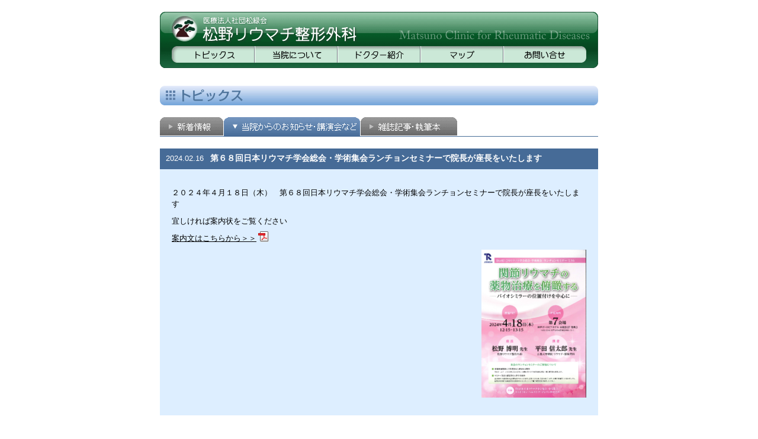

--- FILE ---
content_type: text/html; charset=UTF-8
request_url: http://www.toyama-ra.com/topics/news/page/3
body_size: 29852
content:
<?xml version="1.0" encoding="utf-8"?>
<!DOCTYPE html PUBLIC "-//W3C//DTD XHTML 1.0 Transitional//EN" "http://www.w3.org/TR/xhtml1/DTD/xhtml1-transitional.dtd">
<html xmlns="http://www.w3.org/1999/xhtml" xml:lang="ja" lang="ja">
<head>
<meta http-equiv="Content-Type" content="text/html; charset=utf-8" />
<meta http-equiv="Content-Style-Type" content="text/css" />
<meta http-equiv="Content-Script-Type" content="text/javascript" />
<title>  当院からのお知らせ・講演会など - 医療法人社団松緑会 松野リウマチ整形外科</title>
<link rel="stylesheet" type="text/css" media="all" href="/css/screen.css" />
<link rel="stylesheet" type="text/css" media="all" href="http://www.toyama-ra.com/topic/wp-content/themes/topics/style.css" />
<meta name='robots' content='max-image-preview:large' />
<script type="text/javascript">
window._wpemojiSettings = {"baseUrl":"https:\/\/s.w.org\/images\/core\/emoji\/14.0.0\/72x72\/","ext":".png","svgUrl":"https:\/\/s.w.org\/images\/core\/emoji\/14.0.0\/svg\/","svgExt":".svg","source":{"concatemoji":"http:\/\/www.toyama-ra.com\/topic\/wp-includes\/js\/wp-emoji-release.min.js?ver=6.1.9"}};
/*! This file is auto-generated */
!function(e,a,t){var n,r,o,i=a.createElement("canvas"),p=i.getContext&&i.getContext("2d");function s(e,t){var a=String.fromCharCode,e=(p.clearRect(0,0,i.width,i.height),p.fillText(a.apply(this,e),0,0),i.toDataURL());return p.clearRect(0,0,i.width,i.height),p.fillText(a.apply(this,t),0,0),e===i.toDataURL()}function c(e){var t=a.createElement("script");t.src=e,t.defer=t.type="text/javascript",a.getElementsByTagName("head")[0].appendChild(t)}for(o=Array("flag","emoji"),t.supports={everything:!0,everythingExceptFlag:!0},r=0;r<o.length;r++)t.supports[o[r]]=function(e){if(p&&p.fillText)switch(p.textBaseline="top",p.font="600 32px Arial",e){case"flag":return s([127987,65039,8205,9895,65039],[127987,65039,8203,9895,65039])?!1:!s([55356,56826,55356,56819],[55356,56826,8203,55356,56819])&&!s([55356,57332,56128,56423,56128,56418,56128,56421,56128,56430,56128,56423,56128,56447],[55356,57332,8203,56128,56423,8203,56128,56418,8203,56128,56421,8203,56128,56430,8203,56128,56423,8203,56128,56447]);case"emoji":return!s([129777,127995,8205,129778,127999],[129777,127995,8203,129778,127999])}return!1}(o[r]),t.supports.everything=t.supports.everything&&t.supports[o[r]],"flag"!==o[r]&&(t.supports.everythingExceptFlag=t.supports.everythingExceptFlag&&t.supports[o[r]]);t.supports.everythingExceptFlag=t.supports.everythingExceptFlag&&!t.supports.flag,t.DOMReady=!1,t.readyCallback=function(){t.DOMReady=!0},t.supports.everything||(n=function(){t.readyCallback()},a.addEventListener?(a.addEventListener("DOMContentLoaded",n,!1),e.addEventListener("load",n,!1)):(e.attachEvent("onload",n),a.attachEvent("onreadystatechange",function(){"complete"===a.readyState&&t.readyCallback()})),(e=t.source||{}).concatemoji?c(e.concatemoji):e.wpemoji&&e.twemoji&&(c(e.twemoji),c(e.wpemoji)))}(window,document,window._wpemojiSettings);
</script>
<style type="text/css">
img.wp-smiley,
img.emoji {
	display: inline !important;
	border: none !important;
	box-shadow: none !important;
	height: 1em !important;
	width: 1em !important;
	margin: 0 0.07em !important;
	vertical-align: -0.1em !important;
	background: none !important;
	padding: 0 !important;
}
</style>
	<link rel='stylesheet' id='wp-block-library-css' href='http://www.toyama-ra.com/topic/wp-includes/css/dist/block-library/style.min.css?ver=6.1.9' type='text/css' media='all' />
<link rel='stylesheet' id='classic-theme-styles-css' href='http://www.toyama-ra.com/topic/wp-includes/css/classic-themes.min.css?ver=1' type='text/css' media='all' />
<style id='global-styles-inline-css' type='text/css'>
body{--wp--preset--color--black: #000000;--wp--preset--color--cyan-bluish-gray: #abb8c3;--wp--preset--color--white: #ffffff;--wp--preset--color--pale-pink: #f78da7;--wp--preset--color--vivid-red: #cf2e2e;--wp--preset--color--luminous-vivid-orange: #ff6900;--wp--preset--color--luminous-vivid-amber: #fcb900;--wp--preset--color--light-green-cyan: #7bdcb5;--wp--preset--color--vivid-green-cyan: #00d084;--wp--preset--color--pale-cyan-blue: #8ed1fc;--wp--preset--color--vivid-cyan-blue: #0693e3;--wp--preset--color--vivid-purple: #9b51e0;--wp--preset--gradient--vivid-cyan-blue-to-vivid-purple: linear-gradient(135deg,rgba(6,147,227,1) 0%,rgb(155,81,224) 100%);--wp--preset--gradient--light-green-cyan-to-vivid-green-cyan: linear-gradient(135deg,rgb(122,220,180) 0%,rgb(0,208,130) 100%);--wp--preset--gradient--luminous-vivid-amber-to-luminous-vivid-orange: linear-gradient(135deg,rgba(252,185,0,1) 0%,rgba(255,105,0,1) 100%);--wp--preset--gradient--luminous-vivid-orange-to-vivid-red: linear-gradient(135deg,rgba(255,105,0,1) 0%,rgb(207,46,46) 100%);--wp--preset--gradient--very-light-gray-to-cyan-bluish-gray: linear-gradient(135deg,rgb(238,238,238) 0%,rgb(169,184,195) 100%);--wp--preset--gradient--cool-to-warm-spectrum: linear-gradient(135deg,rgb(74,234,220) 0%,rgb(151,120,209) 20%,rgb(207,42,186) 40%,rgb(238,44,130) 60%,rgb(251,105,98) 80%,rgb(254,248,76) 100%);--wp--preset--gradient--blush-light-purple: linear-gradient(135deg,rgb(255,206,236) 0%,rgb(152,150,240) 100%);--wp--preset--gradient--blush-bordeaux: linear-gradient(135deg,rgb(254,205,165) 0%,rgb(254,45,45) 50%,rgb(107,0,62) 100%);--wp--preset--gradient--luminous-dusk: linear-gradient(135deg,rgb(255,203,112) 0%,rgb(199,81,192) 50%,rgb(65,88,208) 100%);--wp--preset--gradient--pale-ocean: linear-gradient(135deg,rgb(255,245,203) 0%,rgb(182,227,212) 50%,rgb(51,167,181) 100%);--wp--preset--gradient--electric-grass: linear-gradient(135deg,rgb(202,248,128) 0%,rgb(113,206,126) 100%);--wp--preset--gradient--midnight: linear-gradient(135deg,rgb(2,3,129) 0%,rgb(40,116,252) 100%);--wp--preset--duotone--dark-grayscale: url('#wp-duotone-dark-grayscale');--wp--preset--duotone--grayscale: url('#wp-duotone-grayscale');--wp--preset--duotone--purple-yellow: url('#wp-duotone-purple-yellow');--wp--preset--duotone--blue-red: url('#wp-duotone-blue-red');--wp--preset--duotone--midnight: url('#wp-duotone-midnight');--wp--preset--duotone--magenta-yellow: url('#wp-duotone-magenta-yellow');--wp--preset--duotone--purple-green: url('#wp-duotone-purple-green');--wp--preset--duotone--blue-orange: url('#wp-duotone-blue-orange');--wp--preset--font-size--small: 13px;--wp--preset--font-size--medium: 20px;--wp--preset--font-size--large: 36px;--wp--preset--font-size--x-large: 42px;--wp--preset--spacing--20: 0.44rem;--wp--preset--spacing--30: 0.67rem;--wp--preset--spacing--40: 1rem;--wp--preset--spacing--50: 1.5rem;--wp--preset--spacing--60: 2.25rem;--wp--preset--spacing--70: 3.38rem;--wp--preset--spacing--80: 5.06rem;}:where(.is-layout-flex){gap: 0.5em;}body .is-layout-flow > .alignleft{float: left;margin-inline-start: 0;margin-inline-end: 2em;}body .is-layout-flow > .alignright{float: right;margin-inline-start: 2em;margin-inline-end: 0;}body .is-layout-flow > .aligncenter{margin-left: auto !important;margin-right: auto !important;}body .is-layout-constrained > .alignleft{float: left;margin-inline-start: 0;margin-inline-end: 2em;}body .is-layout-constrained > .alignright{float: right;margin-inline-start: 2em;margin-inline-end: 0;}body .is-layout-constrained > .aligncenter{margin-left: auto !important;margin-right: auto !important;}body .is-layout-constrained > :where(:not(.alignleft):not(.alignright):not(.alignfull)){max-width: var(--wp--style--global--content-size);margin-left: auto !important;margin-right: auto !important;}body .is-layout-constrained > .alignwide{max-width: var(--wp--style--global--wide-size);}body .is-layout-flex{display: flex;}body .is-layout-flex{flex-wrap: wrap;align-items: center;}body .is-layout-flex > *{margin: 0;}:where(.wp-block-columns.is-layout-flex){gap: 2em;}.has-black-color{color: var(--wp--preset--color--black) !important;}.has-cyan-bluish-gray-color{color: var(--wp--preset--color--cyan-bluish-gray) !important;}.has-white-color{color: var(--wp--preset--color--white) !important;}.has-pale-pink-color{color: var(--wp--preset--color--pale-pink) !important;}.has-vivid-red-color{color: var(--wp--preset--color--vivid-red) !important;}.has-luminous-vivid-orange-color{color: var(--wp--preset--color--luminous-vivid-orange) !important;}.has-luminous-vivid-amber-color{color: var(--wp--preset--color--luminous-vivid-amber) !important;}.has-light-green-cyan-color{color: var(--wp--preset--color--light-green-cyan) !important;}.has-vivid-green-cyan-color{color: var(--wp--preset--color--vivid-green-cyan) !important;}.has-pale-cyan-blue-color{color: var(--wp--preset--color--pale-cyan-blue) !important;}.has-vivid-cyan-blue-color{color: var(--wp--preset--color--vivid-cyan-blue) !important;}.has-vivid-purple-color{color: var(--wp--preset--color--vivid-purple) !important;}.has-black-background-color{background-color: var(--wp--preset--color--black) !important;}.has-cyan-bluish-gray-background-color{background-color: var(--wp--preset--color--cyan-bluish-gray) !important;}.has-white-background-color{background-color: var(--wp--preset--color--white) !important;}.has-pale-pink-background-color{background-color: var(--wp--preset--color--pale-pink) !important;}.has-vivid-red-background-color{background-color: var(--wp--preset--color--vivid-red) !important;}.has-luminous-vivid-orange-background-color{background-color: var(--wp--preset--color--luminous-vivid-orange) !important;}.has-luminous-vivid-amber-background-color{background-color: var(--wp--preset--color--luminous-vivid-amber) !important;}.has-light-green-cyan-background-color{background-color: var(--wp--preset--color--light-green-cyan) !important;}.has-vivid-green-cyan-background-color{background-color: var(--wp--preset--color--vivid-green-cyan) !important;}.has-pale-cyan-blue-background-color{background-color: var(--wp--preset--color--pale-cyan-blue) !important;}.has-vivid-cyan-blue-background-color{background-color: var(--wp--preset--color--vivid-cyan-blue) !important;}.has-vivid-purple-background-color{background-color: var(--wp--preset--color--vivid-purple) !important;}.has-black-border-color{border-color: var(--wp--preset--color--black) !important;}.has-cyan-bluish-gray-border-color{border-color: var(--wp--preset--color--cyan-bluish-gray) !important;}.has-white-border-color{border-color: var(--wp--preset--color--white) !important;}.has-pale-pink-border-color{border-color: var(--wp--preset--color--pale-pink) !important;}.has-vivid-red-border-color{border-color: var(--wp--preset--color--vivid-red) !important;}.has-luminous-vivid-orange-border-color{border-color: var(--wp--preset--color--luminous-vivid-orange) !important;}.has-luminous-vivid-amber-border-color{border-color: var(--wp--preset--color--luminous-vivid-amber) !important;}.has-light-green-cyan-border-color{border-color: var(--wp--preset--color--light-green-cyan) !important;}.has-vivid-green-cyan-border-color{border-color: var(--wp--preset--color--vivid-green-cyan) !important;}.has-pale-cyan-blue-border-color{border-color: var(--wp--preset--color--pale-cyan-blue) !important;}.has-vivid-cyan-blue-border-color{border-color: var(--wp--preset--color--vivid-cyan-blue) !important;}.has-vivid-purple-border-color{border-color: var(--wp--preset--color--vivid-purple) !important;}.has-vivid-cyan-blue-to-vivid-purple-gradient-background{background: var(--wp--preset--gradient--vivid-cyan-blue-to-vivid-purple) !important;}.has-light-green-cyan-to-vivid-green-cyan-gradient-background{background: var(--wp--preset--gradient--light-green-cyan-to-vivid-green-cyan) !important;}.has-luminous-vivid-amber-to-luminous-vivid-orange-gradient-background{background: var(--wp--preset--gradient--luminous-vivid-amber-to-luminous-vivid-orange) !important;}.has-luminous-vivid-orange-to-vivid-red-gradient-background{background: var(--wp--preset--gradient--luminous-vivid-orange-to-vivid-red) !important;}.has-very-light-gray-to-cyan-bluish-gray-gradient-background{background: var(--wp--preset--gradient--very-light-gray-to-cyan-bluish-gray) !important;}.has-cool-to-warm-spectrum-gradient-background{background: var(--wp--preset--gradient--cool-to-warm-spectrum) !important;}.has-blush-light-purple-gradient-background{background: var(--wp--preset--gradient--blush-light-purple) !important;}.has-blush-bordeaux-gradient-background{background: var(--wp--preset--gradient--blush-bordeaux) !important;}.has-luminous-dusk-gradient-background{background: var(--wp--preset--gradient--luminous-dusk) !important;}.has-pale-ocean-gradient-background{background: var(--wp--preset--gradient--pale-ocean) !important;}.has-electric-grass-gradient-background{background: var(--wp--preset--gradient--electric-grass) !important;}.has-midnight-gradient-background{background: var(--wp--preset--gradient--midnight) !important;}.has-small-font-size{font-size: var(--wp--preset--font-size--small) !important;}.has-medium-font-size{font-size: var(--wp--preset--font-size--medium) !important;}.has-large-font-size{font-size: var(--wp--preset--font-size--large) !important;}.has-x-large-font-size{font-size: var(--wp--preset--font-size--x-large) !important;}
.wp-block-navigation a:where(:not(.wp-element-button)){color: inherit;}
:where(.wp-block-columns.is-layout-flex){gap: 2em;}
.wp-block-pullquote{font-size: 1.5em;line-height: 1.6;}
</style>
<link rel='stylesheet' id='contact-form-7-css' href='http://www.toyama-ra.com/topic/wp-content/plugins/contact-form-7/includes/css/styles.css?ver=5.7.4' type='text/css' media='all' />
<link rel='stylesheet' id='wp-pagenavi-css' href='http://www.toyama-ra.com/topic/wp-content/plugins/wp-pagenavi/pagenavi-css.css?ver=2.70' type='text/css' media='all' />
<link rel="https://api.w.org/" href="http://www.toyama-ra.com/wp-json/" /><link rel="alternate" type="application/json" href="http://www.toyama-ra.com/wp-json/wp/v2/categories/4" /></head>
<body>
<div id="container">
  <div id="header">
    <h1><a href="/"><img src="/images/logo.gif" alt="医療法人社団松緑会 松野リウマチ整形外科" width="321" height="53" /></a></h1>
    <ul id="gnavi">
      <li class="topics"><a href="/topics/">トピックス</a></li>
      <li class="outline"><a href="/outline/">当院について</a></li>
      <li class="doctor"><a href="/doctor/">ドクター紹介</a></li>
      <li class="map"><a href="/map/">ドクター紹介</a></li>
      <li class="form"><a href="/form/">お問合せ</a></li>
    </ul>
  </div><!-- #header -->﻿<div id="contents">
    <h2><img src="http://www.toyama-ra.com/topic/wp-content/themes/topics/images/title.gif" alt="トピックス" width="740" height="33" /></h2>
        	<div id="navi_topics">
		<p class="new"><a href="/topics/">新着情報</a></p>
		<h3 class="oshirase"><a href="/topics/news/">当院からのお知らせ・講演会など</a></h3>
		<p class="keisai"><a href="/topics/info/">雑誌記事・執筆本</a></p>
		</div>
	    <div class="entry">
      <div class="entry_header">
        <p class="date">2024.02.16</p>
        <h4 class="entry_title">第６８回日本リウマチ学会総会・学術集会ランチョンセミナーで院長が座長をいたします</a></h4>
      </div>
      <div class="entry_body">
        <p>２０２４年４月１８日（木）　第６８回日本リウマチ学会総会・学術集会ランチョンセミナーで院長が座長をいたします</p>
<p>宜しければ案内状をご覧ください</p>
<p><a href="http://www.toyama-ra.com/topic/wp-content/uploads/2024/02/e1fffff49d25d532f635603603268617.pdf">案内文はこちらから＞＞</a></p>
<p><a href="http://www.toyama-ra.com/topic/wp-content/uploads/2024/02/0418-1.png"><img decoding="async" class="alignright size-medium wp-image-4588" src="http://www.toyama-ra.com/topic/wp-content/uploads/2024/02/0418-1-177x250.png" alt="" width="177" height="250" srcset="http://www.toyama-ra.com/topic/wp-content/uploads/2024/02/0418-1-177x250.png 177w, http://www.toyama-ra.com/topic/wp-content/uploads/2024/02/0418-1-509x720.png 509w, http://www.toyama-ra.com/topic/wp-content/uploads/2024/02/0418-1.png 595w" sizes="(max-width: 177px) 100vw, 177px" /></a></p>
<p>&nbsp;</p>
<p>&nbsp;</p>
      </div>
    </div><!--end entry-->
    	    <div class="entry">
      <div class="entry_header">
        <p class="date">2024.02.16</p>
        <h4 class="entry_title">第１３回整形外科アクティブカンファレンスで院長が座長をいたします</a></h4>
      </div>
      <div class="entry_body">
        <p>２０２４年３月１６日（土）　第１３回整形外科アクティブカンファレンスで院長が座長をいたします</p>
<p>宜しければ案内状をご覧ください</p>
<p><a href="http://www.toyama-ra.com/topic/wp-content/uploads/2024/02/0316.pdf">案内状はこちらから＞＞</a></p>
<p><a href="http://www.toyama-ra.com/topic/wp-content/uploads/2024/02/0316.png"><img decoding="async" loading="lazy" class="alignright size-medium wp-image-4570" src="http://www.toyama-ra.com/topic/wp-content/uploads/2024/02/0316-177x250.png" alt="" width="177" height="250" srcset="http://www.toyama-ra.com/topic/wp-content/uploads/2024/02/0316-177x250.png 177w, http://www.toyama-ra.com/topic/wp-content/uploads/2024/02/0316-509x720.png 509w, http://www.toyama-ra.com/topic/wp-content/uploads/2024/02/0316.png 595w" sizes="(max-width: 177px) 100vw, 177px" /></a></p>
      </div>
    </div><!--end entry-->
    	    <div class="entry">
      <div class="entry_header">
        <p class="date">2024.02.16</p>
        <h4 class="entry_title">Olumiant Focus Week Web Conferenceで院長が座長をいたします</a></h4>
      </div>
      <div class="entry_body">
        <p>２０２４年３月１１日（月）　Olumiant Focus Week Web Conferenceで院長が座長をいたします</p>
<p>宜しければ案内状をご覧ください</p>
<p><a href="http://www.toyama-ra.com/topic/wp-content/uploads/2024/02/fcd52e6ed167a9b7c6ed70b14a4c0f36.pdf">案内状はこちらから＞＞</a></p>
<p><a href="http://www.toyama-ra.com/topic/wp-content/uploads/2024/02/0311.png"><img decoding="async" loading="lazy" class="alignright size-medium wp-image-4566" src="http://www.toyama-ra.com/topic/wp-content/uploads/2024/02/0311-177x250.png" alt="" width="177" height="250" srcset="http://www.toyama-ra.com/topic/wp-content/uploads/2024/02/0311-177x250.png 177w, http://www.toyama-ra.com/topic/wp-content/uploads/2024/02/0311-510x720.png 510w, http://www.toyama-ra.com/topic/wp-content/uploads/2024/02/0311.png 596w" sizes="(max-width: 177px) 100vw, 177px" /></a></p>
      </div>
    </div><!--end entry-->
    	    <div class="entry">
      <div class="entry_header">
        <p class="date">2024.02.16</p>
        <h4 class="entry_title">RA Expert WEB Seminarで院長が講演いたします</a></h4>
      </div>
      <div class="entry_body">
        <p>２０２４年３月２日（土）RA Expert WEB Seminarで院長が講演いたします</p>
<p>宜しければ案内状をご覧ください。</p>
<p><a href="http://www.toyama-ra.com/topic/wp-content/uploads/2024/02/b2c224d891588302aa8bb597b651ddc6.pdf">案内状はこちらから＞＞</a></p>
<p><a href="http://www.toyama-ra.com/topic/wp-content/uploads/2024/02/0302.png"><img decoding="async" loading="lazy" class="alignright size-medium wp-image-4562" src="http://www.toyama-ra.com/topic/wp-content/uploads/2024/02/0302-177x250.png" alt="" width="177" height="250" srcset="http://www.toyama-ra.com/topic/wp-content/uploads/2024/02/0302-177x250.png 177w, http://www.toyama-ra.com/topic/wp-content/uploads/2024/02/0302-509x720.png 509w, http://www.toyama-ra.com/topic/wp-content/uploads/2024/02/0302.png 595w" sizes="(max-width: 177px) 100vw, 177px" /></a></p>
      </div>
    </div><!--end entry-->
    	    <div class="entry">
      <div class="entry_header">
        <p class="date">2023.12.18</p>
        <h4 class="entry_title">JAKi Clinical Web Seminar in 大阪・富山で院長が講演いたします</a></h4>
      </div>
      <div class="entry_body">
        <p>２０２４年１月１７日（水）JAKi Clinical Web Seminar in 大阪・富山で院長が講演いたします</p>
<p>宜しければ案内状をご覧ください</p>
<p><a href="http://www.toyama-ra.com/topic/wp-content/uploads/2023/12/4fdb7f19865cabbfe54b2ebf3768b18e.pdf">案内状はこちらから＞＞</a></p>
<p><a href="http://www.toyama-ra.com/topic/wp-content/uploads/2023/12/20240117.png"><img decoding="async" loading="lazy" class="alignright size-medium wp-image-4557" src="http://www.toyama-ra.com/topic/wp-content/uploads/2023/12/20240117-173x250.png" alt="" width="173" height="250" srcset="http://www.toyama-ra.com/topic/wp-content/uploads/2023/12/20240117-173x250.png 173w, http://www.toyama-ra.com/topic/wp-content/uploads/2023/12/20240117-498x720.png 498w, http://www.toyama-ra.com/topic/wp-content/uploads/2023/12/20240117.png 540w" sizes="(max-width: 173px) 100vw, 173px" /></a></p>
      </div>
    </div><!--end entry-->
    	    <div class="entry">
      <div class="entry_header">
        <p class="date">2023.11.09</p>
        <h4 class="entry_title">RA Expert Seminarで院長が講演いたします</a></h4>
      </div>
      <div class="entry_body">
        <p>2023年11月25日(土) 　RA Expert Seminarで院長が講演いたします</p>
<p>宜しければ案内状をご覧ください</p>
<p><a href="http://www.toyama-ra.com/topic/wp-content/uploads/2023/11/0443d82a7c1ff19fb4e76e92af13e72c.pdf">案内状はこちらから＞＞</a></p>
<p><a href="http://www.toyama-ra.com/topic/wp-content/uploads/2023/11/1125.png"><img decoding="async" loading="lazy" class="alignright size-medium wp-image-4552" src="http://www.toyama-ra.com/topic/wp-content/uploads/2023/11/1125-173x250.png" alt="" width="173" height="250" srcset="http://www.toyama-ra.com/topic/wp-content/uploads/2023/11/1125-173x250.png 173w, http://www.toyama-ra.com/topic/wp-content/uploads/2023/11/1125-498x720.png 498w, http://www.toyama-ra.com/topic/wp-content/uploads/2023/11/1125.png 540w" sizes="(max-width: 173px) 100vw, 173px" /></a></p>
      </div>
    </div><!--end entry-->
    	    <div class="entry">
      <div class="entry_header">
        <p class="date">2023.11.09</p>
        <h4 class="entry_title">第３８回　日本臨床リウマチ学会　日程表</a></h4>
      </div>
      <div class="entry_body">
        <p>第３８回　日本臨床リウマチ学会　２０２３年１１月１８日（土）~１９日（日）</p>
<p>院長が講演、座長をする日程表になります</p>
<p>宜しければ日程表をご覧ください</p>
<p><a href="http://www.toyama-ra.com/topic/wp-content/uploads/2023/11/855492a08b59f258c7b823573e66586e.pdf">日程表はこちらから＞＞</a></p>
<p><a href="http://www.toyama-ra.com/topic/wp-content/uploads/2023/11/855492a08b59f258c7b823573e66586e.png"><img decoding="async" loading="lazy" class="alignright size-medium wp-image-4548" src="http://www.toyama-ra.com/topic/wp-content/uploads/2023/11/855492a08b59f258c7b823573e66586e-177x250.png" alt="" width="177" height="250" srcset="http://www.toyama-ra.com/topic/wp-content/uploads/2023/11/855492a08b59f258c7b823573e66586e-177x250.png 177w, http://www.toyama-ra.com/topic/wp-content/uploads/2023/11/855492a08b59f258c7b823573e66586e-509x720.png 509w, http://www.toyama-ra.com/topic/wp-content/uploads/2023/11/855492a08b59f258c7b823573e66586e.png 595w" sizes="(max-width: 177px) 100vw, 177px" /></a></p>
      </div>
    </div><!--end entry-->
    	    <div class="entry">
      <div class="entry_header">
        <p class="date">2023.11.01</p>
        <h4 class="entry_title">Olumiant Focus Week Regional Web Conferenceで院長が座長をいたします</a></h4>
      </div>
      <div class="entry_body">
        <p>2023年11月27日（月）</p>
<p>Olumiant Focus Week Regional Web Conferenceで院長が座長をいたします</p>
<p>案内状をご覧ください</p>
<p><a href="http://www.toyama-ra.com/topic/wp-content/uploads/2023/11/2d50e1f9b6d9ac177bf181d660ddae8a.pdf">案内状はこちらから＞＞</a></p>
<p><a href="http://www.toyama-ra.com/topic/wp-content/uploads/2023/11/1127.png"><img decoding="async" loading="lazy" class="alignright size-medium wp-image-4543" src="http://www.toyama-ra.com/topic/wp-content/uploads/2023/11/1127-177x250.png" alt="" width="177" height="250" srcset="http://www.toyama-ra.com/topic/wp-content/uploads/2023/11/1127-177x250.png 177w, http://www.toyama-ra.com/topic/wp-content/uploads/2023/11/1127-510x720.png 510w, http://www.toyama-ra.com/topic/wp-content/uploads/2023/11/1127.png 596w" sizes="(max-width: 177px) 100vw, 177px" /></a></p>
      </div>
    </div><!--end entry-->
    	    <div class="entry">
      <div class="entry_header">
        <p class="date">2023.11.01</p>
        <h4 class="entry_title">第25回福岡南部リウマチ研究会で院長が講演いたします</a></h4>
      </div>
      <div class="entry_body">
        <p>2023年11月24日（金）</p>
<p>第25回福岡南部リウマチ研究会で院長が講演いたします</p>
<p>宜しければ案内状をご覧ください</p>
<p><a href="http://www.toyama-ra.com/topic/wp-content/uploads/2023/11/615c01b862f6668f748c053a8a7a99bc.pdf">案内状はこちらから＞＞</a></p>
<p><a href="http://www.toyama-ra.com/topic/wp-content/uploads/2023/11/1124.png"><img decoding="async" loading="lazy" class="alignright size-medium wp-image-4539" src="http://www.toyama-ra.com/topic/wp-content/uploads/2023/11/1124-173x250.png" alt="" width="173" height="250" srcset="http://www.toyama-ra.com/topic/wp-content/uploads/2023/11/1124-173x250.png 173w, http://www.toyama-ra.com/topic/wp-content/uploads/2023/11/1124-498x720.png 498w, http://www.toyama-ra.com/topic/wp-content/uploads/2023/11/1124.png 540w" sizes="(max-width: 173px) 100vw, 173px" /></a></p>
      </div>
    </div><!--end entry-->
    	    <div class="entry">
      <div class="entry_header">
        <p class="date">2023.11.01</p>
        <h4 class="entry_title">第３８回日本臨床リウマチ学会ランチョンセミナーで院長が座長をいたします</a></h4>
      </div>
      <div class="entry_body">
        <p>2023年11月18日（土）</p>
<p>第３８回日本臨床リウマチ学会ランチョンセミナーで院長が座長をいたします</p>
<p>宜しければ案内状をご覧ください</p>
<p><a href="http://www.toyama-ra.com/topic/wp-content/uploads/2023/11/ce1cb77ef63fccb7bc0d6f9698eeae96.pdf">案内状はこちらから＞＞</a></p>
<p><a href="http://www.toyama-ra.com/topic/wp-content/uploads/2023/11/1118.png"><img decoding="async" loading="lazy" class="alignright size-medium wp-image-4535" src="http://www.toyama-ra.com/topic/wp-content/uploads/2023/11/1118-177x250.png" alt="" width="177" height="250" srcset="http://www.toyama-ra.com/topic/wp-content/uploads/2023/11/1118-177x250.png 177w, http://www.toyama-ra.com/topic/wp-content/uploads/2023/11/1118-509x720.png 509w, http://www.toyama-ra.com/topic/wp-content/uploads/2023/11/1118.png 595w" sizes="(max-width: 177px) 100vw, 177px" /></a></p>
      </div>
    </div><!--end entry-->
    	<div class="pagenavi"><div class='wp-pagenavi' role='navigation'>
<a class="previouspostslink" rel="prev" aria-label="前のページ" href="http://www.toyama-ra.com/topics/news/page/2">« 前のページへ</a><a class="page smaller" title="ページ 1" href="http://www.toyama-ra.com/topics/news/">1</a><a class="page smaller" title="ページ 2" href="http://www.toyama-ra.com/topics/news/page/2">2</a><span aria-current='page' class='current'>3</span><a class="page larger" title="ページ 4" href="http://www.toyama-ra.com/topics/news/page/4">4</a><a class="page larger" title="ページ 5" href="http://www.toyama-ra.com/topics/news/page/5">5</a><a class="page larger" title="ページ 6" href="http://www.toyama-ra.com/topics/news/page/6">6</a><a class="page larger" title="ページ 7" href="http://www.toyama-ra.com/topics/news/page/7">7</a><a class="page larger" title="ページ 8" href="http://www.toyama-ra.com/topics/news/page/8">8</a><a class="page larger" title="ページ 9" href="http://www.toyama-ra.com/topics/news/page/9">9</a><a class="page larger" title="ページ 10" href="http://www.toyama-ra.com/topics/news/page/10">10</a><a class="nextpostslink" rel="next" aria-label="次のページ" href="http://www.toyama-ra.com/topics/news/page/4">次のページへ »</a><a class="last" aria-label="Last Page" href="http://www.toyama-ra.com/topics/news/page/43">最後 »</a>
</div></div><!-- .pagenavi -->
  <div id="footer">
    <p>｜<a href="/">　トップページ</a>　｜　<a href="/topics/">トピックス</a>　|　<a href="/outline/">当院について</a>　｜　<a href="/doctor/">ドクター紹介</a>　｜　<a href="/map/">マップ</a>　｜　<a href="/form/">お問い合せ</a>　｜</p>
    <p id="address">医療法人社団松緑会 松野リウマチ整形外科　〒930-0138　富山市呉羽町7187-2<br />TEL：076-436-1757　FAX：076-436-1758</p>
  </div><!-- #footer -->
</div><!-- #container -->
<script type='text/javascript' src='http://www.toyama-ra.com/topic/wp-content/plugins/contact-form-7/includes/swv/js/index.js?ver=5.7.4' id='swv-js'></script>
<script type='text/javascript' id='contact-form-7-js-extra'>
/* <![CDATA[ */
var wpcf7 = {"api":{"root":"http:\/\/www.toyama-ra.com\/wp-json\/","namespace":"contact-form-7\/v1"}};
/* ]]> */
</script>
<script type='text/javascript' src='http://www.toyama-ra.com/topic/wp-content/plugins/contact-form-7/includes/js/index.js?ver=5.7.4' id='contact-form-7-js'></script>
</body>
</html>

--- FILE ---
content_type: text/css
request_url: http://www.toyama-ra.com/css/screen.css
body_size: 44
content:
@import "reset.css";
@import "style.css";